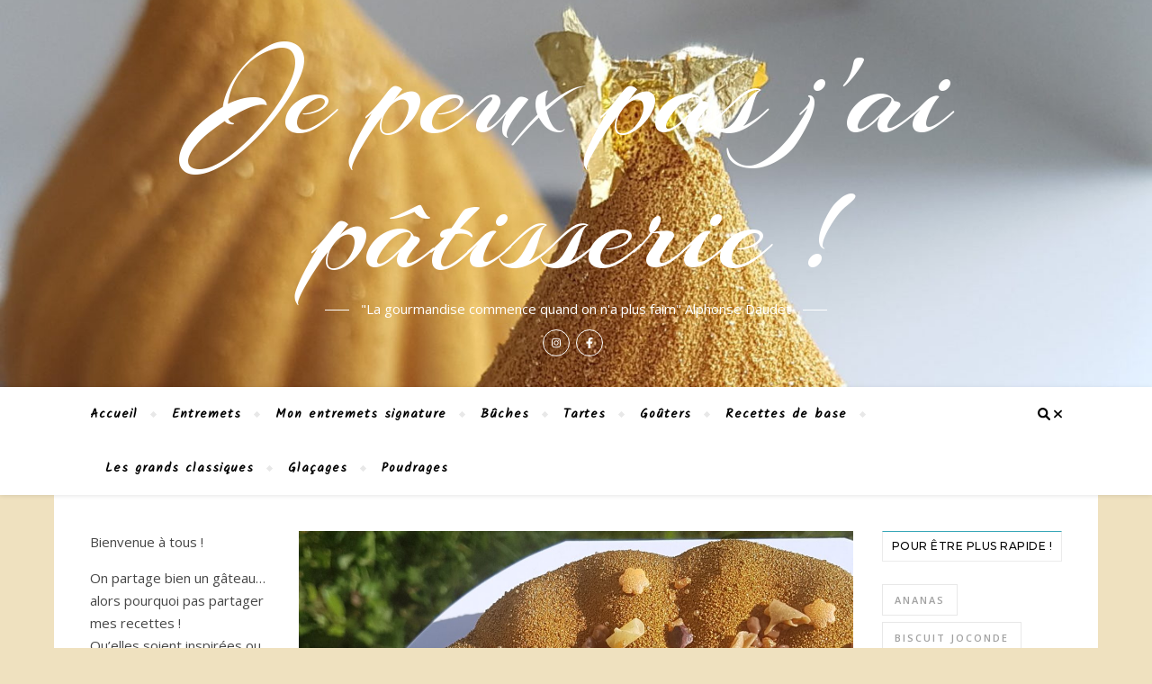

--- FILE ---
content_type: text/html; charset=UTF-8
request_url: https://jepeuxpasjaipatisserie.ch/?p=2147
body_size: 15042
content:
<!DOCTYPE html>
<html lang="fr-FR">
<head>
	<meta charset="UTF-8">
	<meta name="viewport" content="width=device-width, initial-scale=1.0" />
	<link rel="profile" href="http://gmpg.org/xfn/11">

<title>¦ Chocolat ~ Praliné ¦ &#8211; Je peux pas j&#039;ai pâtisserie !</title>
<meta name='robots' content='max-image-preview:large' />
	<style>img:is([sizes="auto" i], [sizes^="auto," i]) { contain-intrinsic-size: 3000px 1500px }</style>
	<link rel='dns-prefetch' href='//fonts.googleapis.com' />
<link rel="alternate" type="application/rss+xml" title="Je peux pas j&#039;ai pâtisserie ! &raquo; Flux" href="https://jepeuxpasjaipatisserie.ch/?feed=rss2" />
<link rel="alternate" type="application/rss+xml" title="Je peux pas j&#039;ai pâtisserie ! &raquo; Flux des commentaires" href="https://jepeuxpasjaipatisserie.ch/?feed=comments-rss2" />
<link rel="alternate" type="application/rss+xml" title="Je peux pas j&#039;ai pâtisserie ! &raquo; ¦ Chocolat ~ Praliné ¦ Flux des commentaires" href="https://jepeuxpasjaipatisserie.ch/?feed=rss2&#038;p=2147" />
<script type="text/javascript">
/* <![CDATA[ */
window._wpemojiSettings = {"baseUrl":"https:\/\/s.w.org\/images\/core\/emoji\/16.0.1\/72x72\/","ext":".png","svgUrl":"https:\/\/s.w.org\/images\/core\/emoji\/16.0.1\/svg\/","svgExt":".svg","source":{"concatemoji":"https:\/\/jepeuxpasjaipatisserie.ch\/wp-includes\/js\/wp-emoji-release.min.js?ver=6.8.3"}};
/*! This file is auto-generated */
!function(s,n){var o,i,e;function c(e){try{var t={supportTests:e,timestamp:(new Date).valueOf()};sessionStorage.setItem(o,JSON.stringify(t))}catch(e){}}function p(e,t,n){e.clearRect(0,0,e.canvas.width,e.canvas.height),e.fillText(t,0,0);var t=new Uint32Array(e.getImageData(0,0,e.canvas.width,e.canvas.height).data),a=(e.clearRect(0,0,e.canvas.width,e.canvas.height),e.fillText(n,0,0),new Uint32Array(e.getImageData(0,0,e.canvas.width,e.canvas.height).data));return t.every(function(e,t){return e===a[t]})}function u(e,t){e.clearRect(0,0,e.canvas.width,e.canvas.height),e.fillText(t,0,0);for(var n=e.getImageData(16,16,1,1),a=0;a<n.data.length;a++)if(0!==n.data[a])return!1;return!0}function f(e,t,n,a){switch(t){case"flag":return n(e,"\ud83c\udff3\ufe0f\u200d\u26a7\ufe0f","\ud83c\udff3\ufe0f\u200b\u26a7\ufe0f")?!1:!n(e,"\ud83c\udde8\ud83c\uddf6","\ud83c\udde8\u200b\ud83c\uddf6")&&!n(e,"\ud83c\udff4\udb40\udc67\udb40\udc62\udb40\udc65\udb40\udc6e\udb40\udc67\udb40\udc7f","\ud83c\udff4\u200b\udb40\udc67\u200b\udb40\udc62\u200b\udb40\udc65\u200b\udb40\udc6e\u200b\udb40\udc67\u200b\udb40\udc7f");case"emoji":return!a(e,"\ud83e\udedf")}return!1}function g(e,t,n,a){var r="undefined"!=typeof WorkerGlobalScope&&self instanceof WorkerGlobalScope?new OffscreenCanvas(300,150):s.createElement("canvas"),o=r.getContext("2d",{willReadFrequently:!0}),i=(o.textBaseline="top",o.font="600 32px Arial",{});return e.forEach(function(e){i[e]=t(o,e,n,a)}),i}function t(e){var t=s.createElement("script");t.src=e,t.defer=!0,s.head.appendChild(t)}"undefined"!=typeof Promise&&(o="wpEmojiSettingsSupports",i=["flag","emoji"],n.supports={everything:!0,everythingExceptFlag:!0},e=new Promise(function(e){s.addEventListener("DOMContentLoaded",e,{once:!0})}),new Promise(function(t){var n=function(){try{var e=JSON.parse(sessionStorage.getItem(o));if("object"==typeof e&&"number"==typeof e.timestamp&&(new Date).valueOf()<e.timestamp+604800&&"object"==typeof e.supportTests)return e.supportTests}catch(e){}return null}();if(!n){if("undefined"!=typeof Worker&&"undefined"!=typeof OffscreenCanvas&&"undefined"!=typeof URL&&URL.createObjectURL&&"undefined"!=typeof Blob)try{var e="postMessage("+g.toString()+"("+[JSON.stringify(i),f.toString(),p.toString(),u.toString()].join(",")+"));",a=new Blob([e],{type:"text/javascript"}),r=new Worker(URL.createObjectURL(a),{name:"wpTestEmojiSupports"});return void(r.onmessage=function(e){c(n=e.data),r.terminate(),t(n)})}catch(e){}c(n=g(i,f,p,u))}t(n)}).then(function(e){for(var t in e)n.supports[t]=e[t],n.supports.everything=n.supports.everything&&n.supports[t],"flag"!==t&&(n.supports.everythingExceptFlag=n.supports.everythingExceptFlag&&n.supports[t]);n.supports.everythingExceptFlag=n.supports.everythingExceptFlag&&!n.supports.flag,n.DOMReady=!1,n.readyCallback=function(){n.DOMReady=!0}}).then(function(){return e}).then(function(){var e;n.supports.everything||(n.readyCallback(),(e=n.source||{}).concatemoji?t(e.concatemoji):e.wpemoji&&e.twemoji&&(t(e.twemoji),t(e.wpemoji)))}))}((window,document),window._wpemojiSettings);
/* ]]> */
</script>
<style id='wp-emoji-styles-inline-css' type='text/css'>

	img.wp-smiley, img.emoji {
		display: inline !important;
		border: none !important;
		box-shadow: none !important;
		height: 1em !important;
		width: 1em !important;
		margin: 0 0.07em !important;
		vertical-align: -0.1em !important;
		background: none !important;
		padding: 0 !important;
	}
</style>
<link rel='stylesheet' id='wp-block-library-css' href='https://jepeuxpasjaipatisserie.ch/wp-includes/css/dist/block-library/style.min.css?ver=6.8.3' type='text/css' media='all' />
<style id='classic-theme-styles-inline-css' type='text/css'>
/*! This file is auto-generated */
.wp-block-button__link{color:#fff;background-color:#32373c;border-radius:9999px;box-shadow:none;text-decoration:none;padding:calc(.667em + 2px) calc(1.333em + 2px);font-size:1.125em}.wp-block-file__button{background:#32373c;color:#fff;text-decoration:none}
</style>
<style id='global-styles-inline-css' type='text/css'>
:root{--wp--preset--aspect-ratio--square: 1;--wp--preset--aspect-ratio--4-3: 4/3;--wp--preset--aspect-ratio--3-4: 3/4;--wp--preset--aspect-ratio--3-2: 3/2;--wp--preset--aspect-ratio--2-3: 2/3;--wp--preset--aspect-ratio--16-9: 16/9;--wp--preset--aspect-ratio--9-16: 9/16;--wp--preset--color--black: #000000;--wp--preset--color--cyan-bluish-gray: #abb8c3;--wp--preset--color--white: #ffffff;--wp--preset--color--pale-pink: #f78da7;--wp--preset--color--vivid-red: #cf2e2e;--wp--preset--color--luminous-vivid-orange: #ff6900;--wp--preset--color--luminous-vivid-amber: #fcb900;--wp--preset--color--light-green-cyan: #7bdcb5;--wp--preset--color--vivid-green-cyan: #00d084;--wp--preset--color--pale-cyan-blue: #8ed1fc;--wp--preset--color--vivid-cyan-blue: #0693e3;--wp--preset--color--vivid-purple: #9b51e0;--wp--preset--gradient--vivid-cyan-blue-to-vivid-purple: linear-gradient(135deg,rgba(6,147,227,1) 0%,rgb(155,81,224) 100%);--wp--preset--gradient--light-green-cyan-to-vivid-green-cyan: linear-gradient(135deg,rgb(122,220,180) 0%,rgb(0,208,130) 100%);--wp--preset--gradient--luminous-vivid-amber-to-luminous-vivid-orange: linear-gradient(135deg,rgba(252,185,0,1) 0%,rgba(255,105,0,1) 100%);--wp--preset--gradient--luminous-vivid-orange-to-vivid-red: linear-gradient(135deg,rgba(255,105,0,1) 0%,rgb(207,46,46) 100%);--wp--preset--gradient--very-light-gray-to-cyan-bluish-gray: linear-gradient(135deg,rgb(238,238,238) 0%,rgb(169,184,195) 100%);--wp--preset--gradient--cool-to-warm-spectrum: linear-gradient(135deg,rgb(74,234,220) 0%,rgb(151,120,209) 20%,rgb(207,42,186) 40%,rgb(238,44,130) 60%,rgb(251,105,98) 80%,rgb(254,248,76) 100%);--wp--preset--gradient--blush-light-purple: linear-gradient(135deg,rgb(255,206,236) 0%,rgb(152,150,240) 100%);--wp--preset--gradient--blush-bordeaux: linear-gradient(135deg,rgb(254,205,165) 0%,rgb(254,45,45) 50%,rgb(107,0,62) 100%);--wp--preset--gradient--luminous-dusk: linear-gradient(135deg,rgb(255,203,112) 0%,rgb(199,81,192) 50%,rgb(65,88,208) 100%);--wp--preset--gradient--pale-ocean: linear-gradient(135deg,rgb(255,245,203) 0%,rgb(182,227,212) 50%,rgb(51,167,181) 100%);--wp--preset--gradient--electric-grass: linear-gradient(135deg,rgb(202,248,128) 0%,rgb(113,206,126) 100%);--wp--preset--gradient--midnight: linear-gradient(135deg,rgb(2,3,129) 0%,rgb(40,116,252) 100%);--wp--preset--font-size--small: 13px;--wp--preset--font-size--medium: 20px;--wp--preset--font-size--large: 36px;--wp--preset--font-size--x-large: 42px;--wp--preset--spacing--20: 0.44rem;--wp--preset--spacing--30: 0.67rem;--wp--preset--spacing--40: 1rem;--wp--preset--spacing--50: 1.5rem;--wp--preset--spacing--60: 2.25rem;--wp--preset--spacing--70: 3.38rem;--wp--preset--spacing--80: 5.06rem;--wp--preset--shadow--natural: 6px 6px 9px rgba(0, 0, 0, 0.2);--wp--preset--shadow--deep: 12px 12px 50px rgba(0, 0, 0, 0.4);--wp--preset--shadow--sharp: 6px 6px 0px rgba(0, 0, 0, 0.2);--wp--preset--shadow--outlined: 6px 6px 0px -3px rgba(255, 255, 255, 1), 6px 6px rgba(0, 0, 0, 1);--wp--preset--shadow--crisp: 6px 6px 0px rgba(0, 0, 0, 1);}:where(.is-layout-flex){gap: 0.5em;}:where(.is-layout-grid){gap: 0.5em;}body .is-layout-flex{display: flex;}.is-layout-flex{flex-wrap: wrap;align-items: center;}.is-layout-flex > :is(*, div){margin: 0;}body .is-layout-grid{display: grid;}.is-layout-grid > :is(*, div){margin: 0;}:where(.wp-block-columns.is-layout-flex){gap: 2em;}:where(.wp-block-columns.is-layout-grid){gap: 2em;}:where(.wp-block-post-template.is-layout-flex){gap: 1.25em;}:where(.wp-block-post-template.is-layout-grid){gap: 1.25em;}.has-black-color{color: var(--wp--preset--color--black) !important;}.has-cyan-bluish-gray-color{color: var(--wp--preset--color--cyan-bluish-gray) !important;}.has-white-color{color: var(--wp--preset--color--white) !important;}.has-pale-pink-color{color: var(--wp--preset--color--pale-pink) !important;}.has-vivid-red-color{color: var(--wp--preset--color--vivid-red) !important;}.has-luminous-vivid-orange-color{color: var(--wp--preset--color--luminous-vivid-orange) !important;}.has-luminous-vivid-amber-color{color: var(--wp--preset--color--luminous-vivid-amber) !important;}.has-light-green-cyan-color{color: var(--wp--preset--color--light-green-cyan) !important;}.has-vivid-green-cyan-color{color: var(--wp--preset--color--vivid-green-cyan) !important;}.has-pale-cyan-blue-color{color: var(--wp--preset--color--pale-cyan-blue) !important;}.has-vivid-cyan-blue-color{color: var(--wp--preset--color--vivid-cyan-blue) !important;}.has-vivid-purple-color{color: var(--wp--preset--color--vivid-purple) !important;}.has-black-background-color{background-color: var(--wp--preset--color--black) !important;}.has-cyan-bluish-gray-background-color{background-color: var(--wp--preset--color--cyan-bluish-gray) !important;}.has-white-background-color{background-color: var(--wp--preset--color--white) !important;}.has-pale-pink-background-color{background-color: var(--wp--preset--color--pale-pink) !important;}.has-vivid-red-background-color{background-color: var(--wp--preset--color--vivid-red) !important;}.has-luminous-vivid-orange-background-color{background-color: var(--wp--preset--color--luminous-vivid-orange) !important;}.has-luminous-vivid-amber-background-color{background-color: var(--wp--preset--color--luminous-vivid-amber) !important;}.has-light-green-cyan-background-color{background-color: var(--wp--preset--color--light-green-cyan) !important;}.has-vivid-green-cyan-background-color{background-color: var(--wp--preset--color--vivid-green-cyan) !important;}.has-pale-cyan-blue-background-color{background-color: var(--wp--preset--color--pale-cyan-blue) !important;}.has-vivid-cyan-blue-background-color{background-color: var(--wp--preset--color--vivid-cyan-blue) !important;}.has-vivid-purple-background-color{background-color: var(--wp--preset--color--vivid-purple) !important;}.has-black-border-color{border-color: var(--wp--preset--color--black) !important;}.has-cyan-bluish-gray-border-color{border-color: var(--wp--preset--color--cyan-bluish-gray) !important;}.has-white-border-color{border-color: var(--wp--preset--color--white) !important;}.has-pale-pink-border-color{border-color: var(--wp--preset--color--pale-pink) !important;}.has-vivid-red-border-color{border-color: var(--wp--preset--color--vivid-red) !important;}.has-luminous-vivid-orange-border-color{border-color: var(--wp--preset--color--luminous-vivid-orange) !important;}.has-luminous-vivid-amber-border-color{border-color: var(--wp--preset--color--luminous-vivid-amber) !important;}.has-light-green-cyan-border-color{border-color: var(--wp--preset--color--light-green-cyan) !important;}.has-vivid-green-cyan-border-color{border-color: var(--wp--preset--color--vivid-green-cyan) !important;}.has-pale-cyan-blue-border-color{border-color: var(--wp--preset--color--pale-cyan-blue) !important;}.has-vivid-cyan-blue-border-color{border-color: var(--wp--preset--color--vivid-cyan-blue) !important;}.has-vivid-purple-border-color{border-color: var(--wp--preset--color--vivid-purple) !important;}.has-vivid-cyan-blue-to-vivid-purple-gradient-background{background: var(--wp--preset--gradient--vivid-cyan-blue-to-vivid-purple) !important;}.has-light-green-cyan-to-vivid-green-cyan-gradient-background{background: var(--wp--preset--gradient--light-green-cyan-to-vivid-green-cyan) !important;}.has-luminous-vivid-amber-to-luminous-vivid-orange-gradient-background{background: var(--wp--preset--gradient--luminous-vivid-amber-to-luminous-vivid-orange) !important;}.has-luminous-vivid-orange-to-vivid-red-gradient-background{background: var(--wp--preset--gradient--luminous-vivid-orange-to-vivid-red) !important;}.has-very-light-gray-to-cyan-bluish-gray-gradient-background{background: var(--wp--preset--gradient--very-light-gray-to-cyan-bluish-gray) !important;}.has-cool-to-warm-spectrum-gradient-background{background: var(--wp--preset--gradient--cool-to-warm-spectrum) !important;}.has-blush-light-purple-gradient-background{background: var(--wp--preset--gradient--blush-light-purple) !important;}.has-blush-bordeaux-gradient-background{background: var(--wp--preset--gradient--blush-bordeaux) !important;}.has-luminous-dusk-gradient-background{background: var(--wp--preset--gradient--luminous-dusk) !important;}.has-pale-ocean-gradient-background{background: var(--wp--preset--gradient--pale-ocean) !important;}.has-electric-grass-gradient-background{background: var(--wp--preset--gradient--electric-grass) !important;}.has-midnight-gradient-background{background: var(--wp--preset--gradient--midnight) !important;}.has-small-font-size{font-size: var(--wp--preset--font-size--small) !important;}.has-medium-font-size{font-size: var(--wp--preset--font-size--medium) !important;}.has-large-font-size{font-size: var(--wp--preset--font-size--large) !important;}.has-x-large-font-size{font-size: var(--wp--preset--font-size--x-large) !important;}
:where(.wp-block-post-template.is-layout-flex){gap: 1.25em;}:where(.wp-block-post-template.is-layout-grid){gap: 1.25em;}
:where(.wp-block-columns.is-layout-flex){gap: 2em;}:where(.wp-block-columns.is-layout-grid){gap: 2em;}
:root :where(.wp-block-pullquote){font-size: 1.5em;line-height: 1.6;}
</style>
<link rel='stylesheet' id='raratheme-companion-css' href='https://jepeuxpasjaipatisserie.ch/wp-content/plugins/raratheme-companion/public/css/raratheme-companion-public.min.css?ver=1.4.3' type='text/css' media='all' />
<link rel='stylesheet' id='bard-style-css' href='https://jepeuxpasjaipatisserie.ch/wp-content/themes/bard/style.css?ver=1.4.9.8' type='text/css' media='all' />
<link rel='stylesheet' id='fontawesome-css' href='https://jepeuxpasjaipatisserie.ch/wp-content/themes/bard/assets/css/fontawesome/all.min.css?ver=6.8.3' type='text/css' media='all' />
<link rel='stylesheet' id='fontello-css' href='https://jepeuxpasjaipatisserie.ch/wp-content/themes/bard/assets/css/fontello.css?ver=6.8.3' type='text/css' media='all' />
<link rel='stylesheet' id='slick-css' href='https://jepeuxpasjaipatisserie.ch/wp-content/themes/bard/assets/css/slick.css?ver=6.8.3' type='text/css' media='all' />
<link rel='stylesheet' id='scrollbar-css' href='https://jepeuxpasjaipatisserie.ch/wp-content/themes/bard/assets/css/perfect-scrollbar.css?ver=6.8.3' type='text/css' media='all' />
<link rel='stylesheet' id='bard-woocommerce-css' href='https://jepeuxpasjaipatisserie.ch/wp-content/themes/bard/assets/css/woocommerce.css?ver=6.8.3' type='text/css' media='all' />
<link rel='stylesheet' id='bard-responsive-css' href='https://jepeuxpasjaipatisserie.ch/wp-content/themes/bard/assets/css/responsive.css?ver=6.8.3' type='text/css' media='all' />
<link rel='stylesheet' id='bard-montserratr-font-css' href='//fonts.googleapis.com/css?family=Montserrat%3A300%2C300i%2C400%2C400i%2C500%2C500i%2C600%2C600i%2C700%2C700i&#038;ver=1.0.0' type='text/css' media='all' />
<link rel='stylesheet' id='bard-opensans-font-css' href='//fonts.googleapis.com/css?family=Open+Sans%3A400%2C400i%2C600%2C600i%2C700%2C700i&#038;ver=1.0.0' type='text/css' media='all' />
<link rel='stylesheet' id='bard-arizonia-font-css' href='//fonts.googleapis.com/css?family=Arizonia%3A300%2C300i%2C400%2C400i%2C500%2C500i%2C600%2C600i%2C700%2C700i&#038;ver=1.0.0' type='text/css' media='all' />
<link rel='stylesheet' id='bard-kalam-font-css' href='//fonts.googleapis.com/css?family=Kalam&#038;ver=1.0.0' type='text/css' media='all' />
<link rel='stylesheet' id='wpr-text-animations-css-css' href='https://jepeuxpasjaipatisserie.ch/wp-content/plugins/royal-elementor-addons/assets/css/lib/animations/text-animations.min.css?ver=1.7.1035' type='text/css' media='all' />
<link rel='stylesheet' id='wpr-addons-css-css' href='https://jepeuxpasjaipatisserie.ch/wp-content/plugins/royal-elementor-addons/assets/css/frontend.min.css?ver=1.7.1035' type='text/css' media='all' />
<link rel='stylesheet' id='font-awesome-5-all-css' href='https://jepeuxpasjaipatisserie.ch/wp-content/plugins/elementor/assets/lib/font-awesome/css/all.min.css?ver=1.7.1035' type='text/css' media='all' />
<script type="text/javascript" data-cfasync="false" src="https://jepeuxpasjaipatisserie.ch/wp-includes/js/jquery/jquery.min.js?ver=3.7.1" id="jquery-core-js"></script>
<script type="text/javascript" data-cfasync="false" src="https://jepeuxpasjaipatisserie.ch/wp-includes/js/jquery/jquery-migrate.min.js?ver=3.4.1" id="jquery-migrate-js"></script>
<link rel="https://api.w.org/" href="https://jepeuxpasjaipatisserie.ch/index.php?rest_route=/" /><link rel="alternate" title="JSON" type="application/json" href="https://jepeuxpasjaipatisserie.ch/index.php?rest_route=/wp/v2/posts/2147" /><link rel="EditURI" type="application/rsd+xml" title="RSD" href="https://jepeuxpasjaipatisserie.ch/xmlrpc.php?rsd" />
<meta name="generator" content="WordPress 6.8.3" />
<link rel="canonical" href="https://jepeuxpasjaipatisserie.ch/?p=2147" />
<link rel='shortlink' href='https://jepeuxpasjaipatisserie.ch/?p=2147' />
<link rel="alternate" title="oEmbed (JSON)" type="application/json+oembed" href="https://jepeuxpasjaipatisserie.ch/index.php?rest_route=%2Foembed%2F1.0%2Fembed&#038;url=https%3A%2F%2Fjepeuxpasjaipatisserie.ch%2F%3Fp%3D2147" />
<link rel="alternate" title="oEmbed (XML)" type="text/xml+oembed" href="https://jepeuxpasjaipatisserie.ch/index.php?rest_route=%2Foembed%2F1.0%2Fembed&#038;url=https%3A%2F%2Fjepeuxpasjaipatisserie.ch%2F%3Fp%3D2147&#038;format=xml" />
<link rel="pingback" href="https://jepeuxpasjaipatisserie.ch/xmlrpc.php">
<style id="bard_dynamic_css">#top-bar {background-color: #ffffff;}#top-bar a {color: #000000;}#top-bar a:hover,#top-bar li.current-menu-item > a,#top-bar li.current-menu-ancestor > a,#top-bar .sub-menu li.current-menu-item > a,#top-bar .sub-menu li.current-menu-ancestor> a {color: #37a6b7;}#top-menu .sub-menu,#top-menu .sub-menu a {background-color: #ffffff;border-color: rgba(0,0,0, 0.05);}.header-logo a,.site-description,.header-socials-icon {color: #ffffff;}.site-description:before,.site-description:after {background: #ffffff;}.header-logo a:hover,.header-socials-icon:hover {color: #ffffff;}.entry-header {background-color: #ffffff;}#main-nav {background-color: #ffffff;box-shadow: 0px 1px 5px rgba(0,0,0, 0.1);}#main-nav a,#main-nav i,#main-nav #s {color: #000000;}.main-nav-sidebar div span,.sidebar-alt-close-btn span,.btn-tooltip {background-color: #000000;}.btn-tooltip:before {border-top-color: #000000;}#main-nav a:hover,#main-nav i:hover,#main-nav li.current-menu-item > a,#main-nav li.current-menu-ancestor > a,#main-nav .sub-menu li.current-menu-item > a,#main-nav .sub-menu li.current-menu-ancestor > a {color: #37a6b7;}.main-nav-sidebar:hover div span {background-color: #37a6b7;}#main-menu .sub-menu,#main-menu .sub-menu a {background-color: #ffffff;border-color: rgba(0,0,0, 0.05);}#main-nav #s {background-color: #ffffff;}#main-nav #s::-webkit-input-placeholder { /* Chrome/Opera/Safari */color: rgba(0,0,0, 0.7);}#main-nav #s::-moz-placeholder { /* Firefox 19+ */color: rgba(0,0,0, 0.7);}#main-nav #s:-ms-input-placeholder { /* IE 10+ */color: rgba(0,0,0, 0.7);}#main-nav #s:-moz-placeholder { /* Firefox 18- */color: rgba(0,0,0, 0.7);}/* Background */.sidebar-alt,.main-content,.featured-slider-area,#featured-links,.page-content select,.page-content input,.page-content textarea {background-color: #ffffff;}.featured-link .cv-inner {border-color: rgba(255,255,255, 0.4);}.featured-link:hover .cv-inner {border-color: rgba(255,255,255, 0.8);}#featured-links h6 {background-color: #ffffff;color: #000000;}/* Text */.page-content,.page-content select,.page-content input,.page-content textarea,.page-content .post-author a,.page-content .bard-widget a,.page-content .comment-author {color: #464646;}/* Title */.page-content h1,.page-content h2,.page-content h3,.page-content h4,.page-content h5,.page-content h6,.page-content .post-title a,.page-content .post-author a,.page-content .author-description h3 a,.page-content .related-posts h5 a,.page-content .blog-pagination .previous-page a,.page-content .blog-pagination .next-page a,blockquote,.page-content .post-share a,.page-content .read-more a {color: #030303;}.widget_wysija .widget-title h4:after {background-color: #030303;}.page-content .read-more a:hover,.page-content .post-title a:hover {color: rgba(3,3,3, 0.75);}/* Meta */.page-content .post-author,.page-content .post-comments,.page-content .post-date,.page-content .post-meta,.page-content .post-meta a,.page-content .related-post-date,.page-content .comment-meta a,.page-content .author-share a,.page-content .post-tags a,.page-content .tagcloud a,.widget_categories li,.widget_archive li,.ahse-subscribe-box p,.rpwwt-post-author,.rpwwt-post-categories,.rpwwt-post-date,.rpwwt-post-comments-number,.copyright-info,#page-footer .copyright-info a,.footer-menu-container,#page-footer .footer-menu-container a,.single-navigation span,.comment-notes {color: #a1a1a1;}.page-content input::-webkit-input-placeholder { /* Chrome/Opera/Safari */color: #a1a1a1;}.page-content input::-moz-placeholder { /* Firefox 19+ */color: #a1a1a1;}.page-content input:-ms-input-placeholder { /* IE 10+ */color: #a1a1a1;}.page-content input:-moz-placeholder { /* Firefox 18- */color: #a1a1a1;}/* Accent */a,.post-categories,#page-wrap .bard-widget.widget_text a,.scrolltop,.required {color: #37a6b7;}/* Disable TMP.page-content .elementor a,.page-content .elementor a:hover {color: inherit;}*/.ps-container > .ps-scrollbar-y-rail > .ps-scrollbar-y,.read-more a:after {background: #37a6b7;}a:hover,.scrolltop:hover {color: rgba(55,166,183, 0.8);}blockquote {border-color: #37a6b7;}.widget-title h4 {border-top-color: #37a6b7;}/* Selection */::-moz-selection {color: #ffffff;background: #37a6b7;}::selection {color: #ffffff;background: #37a6b7;}/* Border */.page-content .post-footer,.blog-list-style,.page-content .author-description,.page-content .related-posts,.page-content .entry-comments,.page-content .bard-widget li,.page-content #wp-calendar,.page-content #wp-calendar caption,.page-content #wp-calendar tbody td,.page-content .widget_nav_menu li a,.page-content .tagcloud a,.page-content select,.page-content input,.page-content textarea,.post-tags a,.gallery-caption,.wp-caption-text,table tr,table th,table td,pre,.single-navigation {border-color: #e8e8e8;}#main-menu > li:after,.border-divider,hr {background-color: #e8e8e8;}/* Buttons */.widget_search .svg-fa-wrap,.widget_search #searchsubmit,.wp-block-search button,.page-content .submit,.page-content .blog-pagination.numeric a,.page-content .post-password-form input[type="submit"],.page-content .wpcf7 [type="submit"] {color: #ffffff;background-color: #333333;}.page-content .submit:hover,.page-content .blog-pagination.numeric a:hover,.page-content .blog-pagination.numeric span,.page-content .bard-subscribe-box input[type="submit"],.page-content .widget_wysija input[type="submit"],.page-content .post-password-form input[type="submit"]:hover,.page-content .wpcf7 [type="submit"]:hover {color: #ffffff;background-color: #37a6b7;}/* Image Overlay */.image-overlay,#infscr-loading,.page-content h4.image-overlay {color: #ffffff;background-color: rgba(73,73,73, 0.2);}.image-overlay a,.post-slider .prev-arrow,.post-slider .next-arrow,.page-content .image-overlay a,#featured-slider .slider-dots {color: #ffffff;}.slide-caption {background: rgba(255,255,255, 0.95);}#featured-slider .prev-arrow,#featured-slider .next-arrow,#featured-slider .slick-active,.slider-title:after {background: #ffffff;}.footer-socials,.footer-widgets {background: #ffffff;}.instagram-title {background: rgba(255,255,255, 0.85);}#page-footer,#page-footer a,#page-footer select,#page-footer input,#page-footer textarea {color: #222222;}#page-footer #s::-webkit-input-placeholder { /* Chrome/Opera/Safari */color: #222222;}#page-footer #s::-moz-placeholder { /* Firefox 19+ */color: #222222;}#page-footer #s:-ms-input-placeholder { /* IE 10+ */color: #222222;}#page-footer #s:-moz-placeholder { /* Firefox 18- */color: #222222;}/* Title */#page-footer h1,#page-footer h2,#page-footer h3,#page-footer h4,#page-footer h5,#page-footer h6,#page-footer .footer-socials a{color: #111111;}#page-footer a:hover {color: #37a6b7;}/* Border */#page-footer a,#page-footer .bard-widget li,#page-footer #wp-calendar,#page-footer #wp-calendar caption,#page-footer #wp-calendar tbody td,#page-footer .widget_nav_menu li a,#page-footer select,#page-footer input,#page-footer textarea,#page-footer .widget-title h4:before,#page-footer .widget-title h4:after,.alt-widget-title,.footer-widgets {border-color: #e8e8e8;}.sticky,.footer-copyright,.bard-widget.widget_wysija {background-color: #f6f6f6;}.bard-preloader-wrap {background-color: #ffffff;}.boxed-wrapper {max-width: 1160px;}.sidebar-alt {max-width: 270px;left: -270px; padding: 85px 35px 0px;}.sidebar-left,.sidebar-right {width: 232px;}.main-container {width: calc(100% - 464px);width: -webkit-calc(100% - 464px);}#top-bar > div,#main-nav > div,#featured-links,.main-content,.page-footer-inner,.featured-slider-area.boxed-wrapper {padding-left: 40px;padding-right: 40px;}.bard-instagram-widget #sb_instagram {max-width: none !important;}.bard-instagram-widget #sbi_images {display: -webkit-box;display: -ms-flexbox;display: flex;}.bard-instagram-widget #sbi_images .sbi_photo {height: auto !important;}.bard-instagram-widget #sbi_images .sbi_photo img {display: block !important;}.bard-widget #sbi_images .sbi_photo {height: auto !important;}.bard-widget #sbi_images .sbi_photo img {display: block !important;}@media screen and ( max-width: 979px ) {.top-bar-socials {float: none !important;}.top-bar-socials a {line-height: 40px !important;}}.entry-header {height: 450px;background-image: url(https://jepeuxpasjaipatisserie.ch/wp-content/uploads/2020/12/cropped-20201225_121401-scaled-3.jpg);background-size: initial;}.logo-img {max-width: 400px;}.entry-header {background-color: transparent !important;background-image: none;}#main-nav {text-align: left;}.main-nav-buttons { float: left; margin-right: 20px;}.main-nav-icons { float: right; margin-left: 20px;}#main-menu {padding-left: 0 !important;}#featured-links .featured-link {margin-right: 25px;}#featured-links .featured-link:last-of-type {margin-right: 0;}#featured-links .featured-link {width: calc( (100% - -25px) / 0 - 1px);width: -webkit-calc( (100% - -25px) / 0- 1px);}.featured-link:nth-child(1) .cv-inner {display: none;}.featured-link:nth-child(2) .cv-inner {display: none;}.featured-link:nth-child(3) .cv-inner {display: none;}.blog-grid > li {display: inline-block;vertical-align: top;margin-right: 32px;margin-bottom: 35px;}.blog-grid > li.blog-grid-style {width: calc((100% - 32px ) /2 - 1px);width: -webkit-calc((100% - 32px ) /2 - 1px);}@media screen and ( min-width: 979px ) {.blog-grid > .blog-list-style:nth-last-of-type(-n+1) {margin-bottom: 0;}.blog-grid > .blog-grid-style:nth-last-of-type(-n+2) { margin-bottom: 0;}}@media screen and ( max-width: 640px ) {.blog-grid > li:nth-last-of-type(-n+1) {margin-bottom: 0;}}.blog-grid > li:nth-of-type(2n+2) {margin-right: 0;}.sidebar-right {padding-left: 32px;}.sidebar-left {padding-right: 32px;}.blog-classic-style .post-content > p:first-of-type:first-letter,.single .post-content > p:not(.wp-block-tag-cloud):first-of-type:first-letter,article.page .post-content > p:first-child:first-letter {float: left;margin: 6px 9px 0 -1px;font-family: 'Montserrat';font-weight: normal;font-style: normal;font-size: 81px;line-height: 65px;text-align: center;text-transform: uppercase;}@-moz-document url-prefix() {.blog-classic-style .post-content > p:first-of-type:first-letter,.single .post-content > p:not(.wp-block-tag-cloud):first-of-type:first-letter,article.page .post-content > p:first-child:first-letter {margin-top: 10px !important;}}@media screen and ( max-width: 768px ) {#featured-links {display: none;}}@media screen and ( max-width: 640px ) {.related-posts {display: none;}}.header-logo a {font-family: 'Arizonia';}#top-menu li a {font-family: 'Kalam';}#main-menu li a {font-family: 'Kalam';}#mobile-menu li {font-family: 'Kalam';}.footer-widgets .page-footer-inner > .bard-widget {width: 30%;margin-right: 5%;}.footer-widgets .page-footer-inner > .bard-widget:nth-child(3n+3) {margin-right: 0;}.footer-widgets .page-footer-inner > .bard-widget:nth-child(3n+4) {clear: both;}.woocommerce div.product .stock,.woocommerce div.product p.price,.woocommerce div.product span.price,.woocommerce ul.products li.product .price,.woocommerce-Reviews .woocommerce-review__author,.woocommerce form .form-row .required,.woocommerce form .form-row.woocommerce-invalid label,.woocommerce .page-content div.product .woocommerce-tabs ul.tabs li a {color: #464646;}.woocommerce a.remove:hover {color: #464646 !important;}.woocommerce a.remove,.woocommerce .product_meta,.page-content .woocommerce-breadcrumb,.page-content .woocommerce-review-link,.page-content .woocommerce-breadcrumb a,.page-content .woocommerce-MyAccount-navigation-link a,.woocommerce .woocommerce-info:before,.woocommerce .page-content .woocommerce-result-count,.woocommerce-page .page-content .woocommerce-result-count,.woocommerce-Reviews .woocommerce-review__published-date,.woocommerce .product_list_widget .quantity,.woocommerce .widget_products .amount,.woocommerce .widget_price_filter .price_slider_amount,.woocommerce .widget_recently_viewed_products .amount,.woocommerce .widget_top_rated_products .amount,.woocommerce .widget_recent_reviews .reviewer {color: #a1a1a1;}.woocommerce a.remove {color: #a1a1a1 !important;}p.demo_store,.woocommerce-store-notice,.woocommerce span.onsale { background-color: #37a6b7;}.woocommerce .star-rating::before,.woocommerce .star-rating span::before,.woocommerce .page-content ul.products li.product .button,.page-content .woocommerce ul.products li.product .button,.page-content .woocommerce-MyAccount-navigation-link.is-active a,.page-content .woocommerce-MyAccount-navigation-link a:hover,.woocommerce-message::before { color: #37a6b7;}.woocommerce form.login,.woocommerce form.register,.woocommerce-account fieldset,.woocommerce form.checkout_coupon,.woocommerce .woocommerce-info,.woocommerce .woocommerce-error,.woocommerce .woocommerce-message,.woocommerce .widget_shopping_cart .total,.woocommerce.widget_shopping_cart .total,.woocommerce-Reviews .comment_container,.woocommerce-cart #payment ul.payment_methods,#add_payment_method #payment ul.payment_methods,.woocommerce-checkout #payment ul.payment_methods,.woocommerce div.product .woocommerce-tabs ul.tabs::before,.woocommerce div.product .woocommerce-tabs ul.tabs::after,.woocommerce div.product .woocommerce-tabs ul.tabs li,.woocommerce .woocommerce-MyAccount-navigation-link,.select2-container--default .select2-selection--single {border-color: #e8e8e8;}.woocommerce-cart #payment,#add_payment_method #payment,.woocommerce-checkout #payment,.woocommerce .woocommerce-info,.woocommerce .woocommerce-error,.woocommerce .woocommerce-message,.woocommerce div.product .woocommerce-tabs ul.tabs li {background-color: rgba(232,232,232, 0.3);}.woocommerce-cart #payment div.payment_box::before,#add_payment_method #payment div.payment_box::before,.woocommerce-checkout #payment div.payment_box::before {border-color: rgba(232,232,232, 0.5);}.woocommerce-cart #payment div.payment_box,#add_payment_method #payment div.payment_box,.woocommerce-checkout #payment div.payment_box {background-color: rgba(232,232,232, 0.5);}.page-content .woocommerce input.button,.page-content .woocommerce a.button,.page-content .woocommerce a.button.alt,.page-content .woocommerce button.button.alt,.page-content .woocommerce input.button.alt,.page-content .woocommerce #respond input#submit.alt,.woocommerce .page-content .widget_product_search input[type="submit"],.woocommerce .page-content .woocommerce-message .button,.woocommerce .page-content a.button.alt,.woocommerce .page-content button.button.alt,.woocommerce .page-content #respond input#submit,.woocommerce .page-content .widget_price_filter .button,.woocommerce .page-content .woocommerce-message .button,.woocommerce-page .page-content .woocommerce-message .button {color: #ffffff;background-color: #333333;}.page-content .woocommerce input.button:hover,.page-content .woocommerce a.button:hover,.page-content .woocommerce a.button.alt:hover,.page-content .woocommerce button.button.alt:hover,.page-content .woocommerce input.button.alt:hover,.page-content .woocommerce #respond input#submit.alt:hover,.woocommerce .page-content .woocommerce-message .button:hover,.woocommerce .page-content a.button.alt:hover,.woocommerce .page-content button.button.alt:hover,.woocommerce .page-content #respond input#submit:hover,.woocommerce .page-content .widget_price_filter .button:hover,.woocommerce .page-content .woocommerce-message .button:hover,.woocommerce-page .page-content .woocommerce-message .button:hover {color: #ffffff;background-color: #37a6b7;}#loadFacebookG{width:35px;height:35px;display:block;position:relative;margin:auto}.facebook_blockG{background-color:#00a9ff;border:1px solid #00a9ff;float:left;height:25px;margin-left:2px;width:7px;opacity:.1;animation-name:bounceG;-o-animation-name:bounceG;-ms-animation-name:bounceG;-webkit-animation-name:bounceG;-moz-animation-name:bounceG;animation-duration:1.235s;-o-animation-duration:1.235s;-ms-animation-duration:1.235s;-webkit-animation-duration:1.235s;-moz-animation-duration:1.235s;animation-iteration-count:infinite;-o-animation-iteration-count:infinite;-ms-animation-iteration-count:infinite;-webkit-animation-iteration-count:infinite;-moz-animation-iteration-count:infinite;animation-direction:normal;-o-animation-direction:normal;-ms-animation-direction:normal;-webkit-animation-direction:normal;-moz-animation-direction:normal;transform:scale(0.7);-o-transform:scale(0.7);-ms-transform:scale(0.7);-webkit-transform:scale(0.7);-moz-transform:scale(0.7)}#blockG_1{animation-delay:.3695s;-o-animation-delay:.3695s;-ms-animation-delay:.3695s;-webkit-animation-delay:.3695s;-moz-animation-delay:.3695s}#blockG_2{animation-delay:.496s;-o-animation-delay:.496s;-ms-animation-delay:.496s;-webkit-animation-delay:.496s;-moz-animation-delay:.496s}#blockG_3{animation-delay:.6125s;-o-animation-delay:.6125s;-ms-animation-delay:.6125s;-webkit-animation-delay:.6125s;-moz-animation-delay:.6125s}@keyframes bounceG{0%{transform:scale(1.2);opacity:1}100%{transform:scale(0.7);opacity:.1}}@-o-keyframes bounceG{0%{-o-transform:scale(1.2);opacity:1}100%{-o-transform:scale(0.7);opacity:.1}}@-ms-keyframes bounceG{0%{-ms-transform:scale(1.2);opacity:1}100%{-ms-transform:scale(0.7);opacity:.1}}@-webkit-keyframes bounceG{0%{-webkit-transform:scale(1.2);opacity:1}100%{-webkit-transform:scale(0.7);opacity:.1}}@-moz-keyframes bounceG{0%{-moz-transform:scale(1.2);opacity:1}100%{-moz-transform:scale(0.7);opacity:.1}}</style><meta name="generator" content="Elementor 3.32.4; features: additional_custom_breakpoints; settings: css_print_method-external, google_font-enabled, font_display-auto">
<style type="text/css">.recentcomments a{display:inline !important;padding:0 !important;margin:0 !important;}</style>			<style>
				.e-con.e-parent:nth-of-type(n+4):not(.e-lazyloaded):not(.e-no-lazyload),
				.e-con.e-parent:nth-of-type(n+4):not(.e-lazyloaded):not(.e-no-lazyload) * {
					background-image: none !important;
				}
				@media screen and (max-height: 1024px) {
					.e-con.e-parent:nth-of-type(n+3):not(.e-lazyloaded):not(.e-no-lazyload),
					.e-con.e-parent:nth-of-type(n+3):not(.e-lazyloaded):not(.e-no-lazyload) * {
						background-image: none !important;
					}
				}
				@media screen and (max-height: 640px) {
					.e-con.e-parent:nth-of-type(n+2):not(.e-lazyloaded):not(.e-no-lazyload),
					.e-con.e-parent:nth-of-type(n+2):not(.e-lazyloaded):not(.e-no-lazyload) * {
						background-image: none !important;
					}
				}
			</style>
			<style type="text/css" id="custom-background-css">
body.custom-background { background-color: #efe1bf; }
</style>
	<link rel="icon" href="https://jepeuxpasjaipatisserie.ch/wp-content/uploads/2021/03/cropped-20210310_121754-1-32x32.jpg" sizes="32x32" />
<link rel="icon" href="https://jepeuxpasjaipatisserie.ch/wp-content/uploads/2021/03/cropped-20210310_121754-1-192x192.jpg" sizes="192x192" />
<link rel="apple-touch-icon" href="https://jepeuxpasjaipatisserie.ch/wp-content/uploads/2021/03/cropped-20210310_121754-1-180x180.jpg" />
<meta name="msapplication-TileImage" content="https://jepeuxpasjaipatisserie.ch/wp-content/uploads/2021/03/cropped-20210310_121754-1-270x270.jpg" />
<style id="wpr_lightbox_styles">
				.lg-backdrop {
					background-color: rgba(0,0,0,0.6) !important;
				}
				.lg-toolbar,
				.lg-dropdown {
					background-color: rgba(0,0,0,0.8) !important;
				}
				.lg-dropdown:after {
					border-bottom-color: rgba(0,0,0,0.8) !important;
				}
				.lg-sub-html {
					background-color: rgba(0,0,0,0.8) !important;
				}
				.lg-thumb-outer,
				.lg-progress-bar {
					background-color: #444444 !important;
				}
				.lg-progress {
					background-color: #a90707 !important;
				}
				.lg-icon {
					color: #efefef !important;
					font-size: 20px !important;
				}
				.lg-icon.lg-toogle-thumb {
					font-size: 24px !important;
				}
				.lg-icon:hover,
				.lg-dropdown-text:hover {
					color: #ffffff !important;
				}
				.lg-sub-html,
				.lg-dropdown-text {
					color: #efefef !important;
					font-size: 14px !important;
				}
				#lg-counter {
					color: #efefef !important;
					font-size: 14px !important;
				}
				.lg-prev,
				.lg-next {
					font-size: 35px !important;
				}

				/* Defaults */
				.lg-icon {
				background-color: transparent !important;
				}

				#lg-counter {
				opacity: 0.9;
				}

				.lg-thumb-outer {
				padding: 0 10px;
				}

				.lg-thumb-item {
				border-radius: 0 !important;
				border: none !important;
				opacity: 0.5;
				}

				.lg-thumb-item.active {
					opacity: 1;
				}
	         </style></head>

<body class="wp-singular post-template-default single single-post postid-2147 single-format-standard custom-background wp-embed-responsive wp-theme-bard elementor-default elementor-kit-3708">
	
	<!-- Preloader -->
	
	<!-- Page Wrapper -->
	<div id="page-wrap">

		<!-- Boxed Wrapper -->
		<div id="page-header" >

		
	<div class="entry-header" data-parallax="1" data-image="https://jepeuxpasjaipatisserie.ch/wp-content/uploads/2020/12/cropped-20201225_121401-scaled-3.jpg">
		<div class="cv-outer">
		<div class="cv-inner">

			<div class="header-logo">
				
									
										<a href="https://jepeuxpasjaipatisserie.ch/">Je peux pas j&#039;ai pâtisserie !</a>
					
								
								<p class="site-description">&quot;La gourmandise commence quand on n&#039;a plus faim&quot; Alphonse Daudet</p>
								
			</div>

			
	<div class="header-socials">

					<a href="https://www.instagram.com/jepeuxpasjaipatisserie/" target="_blank">
				<span class="header-socials-icon"><i class="fab fa-instagram"></i></span>
							</a>
		
					<a href="https://www.facebook.com/pg/Jepeuxpasjaipatisserie-106821894271919/posts/?ref=page_internal" target="_blank">
				<span class="header-socials-icon"><i class="fab fa-facebook-f"></i></span>
							</a>
		
		
		
	</div>

	
		</div>
		</div>
	</div>

	
<div id="main-nav" class="clear-fix">

	<div class="boxed-wrapper">	
		
		<div class="main-nav-buttons">

			<!-- Alt Sidebar Icon -->
			
			<!-- Random Post Button -->			
						
		</div>

		<!-- Icons -->
		<div class="main-nav-icons">
						<div class="main-nav-search">
				<span class="btn-tooltip">Rechercher</span>
				<i class="fas fa-search"></i>
				<i class="fas fa-times"></i>
				<form role="search" method="get" id="searchform" class="clear-fix" action="https://jepeuxpasjaipatisserie.ch/"><input type="search" name="s" id="s" placeholder="Rechercher..." data-placeholder="Saisissez votre recherche..." value="" /><span class="svg-fa-wrap"><i class="fa fa-search"></i></span><input type="submit" id="searchsubmit" value="st" /></form>			</div>
					</div>


		<!-- Mobile Menu Button -->
		<span class="mobile-menu-btn">
			<i class="fas fa-chevron-down"></i>
		</span>

		<nav class="main-menu-container"><ul id="main-menu" class=""><li id="menu-item-192" class="menu-item menu-item-type-custom menu-item-object-custom menu-item-home menu-item-192"><a href="http://jepeuxpasjaipatisserie.ch">Accueil</a></li>
<li id="menu-item-347" class="menu-item menu-item-type-post_type menu-item-object-page menu-item-347"><a href="https://jepeuxpasjaipatisserie.ch/?page_id=345">Entremets</a></li>
<li id="menu-item-4121" class="menu-item menu-item-type-post_type menu-item-object-page menu-item-4121"><a href="https://jepeuxpasjaipatisserie.ch/?page_id=4105">Mon entremets signature</a></li>
<li id="menu-item-197" class="menu-item menu-item-type-post_type menu-item-object-page menu-item-197"><a href="https://jepeuxpasjaipatisserie.ch/?page_id=190">Bûches</a></li>
<li id="menu-item-198" class="menu-item menu-item-type-post_type menu-item-object-page menu-item-198"><a href="https://jepeuxpasjaipatisserie.ch/?page_id=191">Tartes</a></li>
<li id="menu-item-354" class="menu-item menu-item-type-post_type menu-item-object-page menu-item-354"><a href="https://jepeuxpasjaipatisserie.ch/?page_id=349">Goûters</a></li>
<li id="menu-item-355" class="menu-item menu-item-type-post_type menu-item-object-page menu-item-355"><a href="https://jepeuxpasjaipatisserie.ch/?page_id=350">Recettes de base</a></li>
<li id="menu-item-1735" class="menu-item menu-item-type-post_type menu-item-object-page menu-item-1735"><a href="https://jepeuxpasjaipatisserie.ch/?page_id=1730">Les grands classiques</a></li>
<li id="menu-item-410" class="menu-item menu-item-type-post_type menu-item-object-page menu-item-410"><a href="https://jepeuxpasjaipatisserie.ch/?page_id=407">Glaçages</a></li>
<li id="menu-item-2758" class="menu-item menu-item-type-post_type menu-item-object-page menu-item-2758"><a href="https://jepeuxpasjaipatisserie.ch/?page_id=2744">Poudrages</a></li>
</ul></nav><nav class="mobile-menu-container"><ul id="mobile-menu" class=""><li class="menu-item menu-item-type-custom menu-item-object-custom menu-item-home menu-item-192"><a href="http://jepeuxpasjaipatisserie.ch">Accueil</a></li>
<li class="menu-item menu-item-type-post_type menu-item-object-page menu-item-347"><a href="https://jepeuxpasjaipatisserie.ch/?page_id=345">Entremets</a></li>
<li class="menu-item menu-item-type-post_type menu-item-object-page menu-item-4121"><a href="https://jepeuxpasjaipatisserie.ch/?page_id=4105">Mon entremets signature</a></li>
<li class="menu-item menu-item-type-post_type menu-item-object-page menu-item-197"><a href="https://jepeuxpasjaipatisserie.ch/?page_id=190">Bûches</a></li>
<li class="menu-item menu-item-type-post_type menu-item-object-page menu-item-198"><a href="https://jepeuxpasjaipatisserie.ch/?page_id=191">Tartes</a></li>
<li class="menu-item menu-item-type-post_type menu-item-object-page menu-item-354"><a href="https://jepeuxpasjaipatisserie.ch/?page_id=349">Goûters</a></li>
<li class="menu-item menu-item-type-post_type menu-item-object-page menu-item-355"><a href="https://jepeuxpasjaipatisserie.ch/?page_id=350">Recettes de base</a></li>
<li class="menu-item menu-item-type-post_type menu-item-object-page menu-item-1735"><a href="https://jepeuxpasjaipatisserie.ch/?page_id=1730">Les grands classiques</a></li>
<li class="menu-item menu-item-type-post_type menu-item-object-page menu-item-410"><a href="https://jepeuxpasjaipatisserie.ch/?page_id=407">Glaçages</a></li>
<li class="menu-item menu-item-type-post_type menu-item-object-page menu-item-2758"><a href="https://jepeuxpasjaipatisserie.ch/?page_id=2744">Poudrages</a></li>
 </ul></nav>
	</div>

</div><!-- #main-nav -->


		</div><!-- .boxed-wrapper -->

		<!-- Page Content -->
		<div class="page-content">
			
			
<!-- Page Content -->
<div class="main-content clear-fix boxed-wrapper" data-sidebar-sticky="1">


	
<div class="sidebar-left-wrap">
	<aside class="sidebar-left">
		<div id="text-3" class="bard-widget widget_text">			<div class="textwidget"><p>Bienvenue à tous !</p>
<p>On partage bien un gâteau&#8230; alors pourquoi pas partager mes recettes !<br />
Qu&rsquo;elles soient inspirées ou non le but ici, et d&rsquo;en prendre plein les yeux avant d&rsquo;en prendre plein les papilles !</p>
<p>Vous allez voir on devient vite addict 😉</p>
<p>Belle visite !</p>
<p>Aurélie</p>
<p>&nbsp;</p>
</div>
		</div>	</aside>
</div>
	<!-- Main Container -->
	<div class="main-container">

		<article id="post-2147" class="post-2147 post type-post status-publish format-standard has-post-thumbnail hentry category-entremets tag-chocolat tag-chocolat-jivara tag-cremeux-praline tag-croustillant-praline tag-financier tag-praline-2">

	

		<div class="post-media">
		<img fetchpriority="high" width="1140" height="1577" src="https://jepeuxpasjaipatisserie.ch/wp-content/uploads/2020/11/20201024_205806-1140x1577.jpg" class="attachment-bard-full-thumbnail size-bard-full-thumbnail wp-post-image" alt="" decoding="async" srcset="https://jepeuxpasjaipatisserie.ch/wp-content/uploads/2020/11/20201024_205806-1140x1577.jpg 1140w, https://jepeuxpasjaipatisserie.ch/wp-content/uploads/2020/11/20201024_205806-217x300.jpg 217w, https://jepeuxpasjaipatisserie.ch/wp-content/uploads/2020/11/20201024_205806-740x1024.jpg 740w, https://jepeuxpasjaipatisserie.ch/wp-content/uploads/2020/11/20201024_205806-768x1062.jpg 768w, https://jepeuxpasjaipatisserie.ch/wp-content/uploads/2020/11/20201024_205806-1111x1536.jpg 1111w, https://jepeuxpasjaipatisserie.ch/wp-content/uploads/2020/11/20201024_205806-1481x2048.jpg 1481w, https://jepeuxpasjaipatisserie.ch/wp-content/uploads/2020/11/20201024_205806-scaled.jpg 1851w" sizes="(max-width: 1140px) 100vw, 1140px" />	</div>
	
	<header class="post-header">

				<div class="post-categories"><a href="https://jepeuxpasjaipatisserie.ch/?cat=3" rel="category">Entremets</a></div>
		
				<h1 class="post-title">¦ Chocolat ~ Praliné ¦</h1>
				
		<span class="border-divider"></span>

		<div class="post-meta clear-fix">
						<span class="post-date">04/11/2020</span>
					</span>
		
	</header>

	<div class="post-content">

		
<p class="has-drop-cap has-background" style="background-color:#f5892a">Un petit entremet pour fêter Halloween entre copines ! <br>BOOOooooo ! 👻🎃<br><br></p>



<p class="has-text-align-center">Pour un moule Queen de Pavoni ~ 18 cm</p>



<p class="has-background" style="background-color:#ffc48f"><strong><em>Pour la mousse au chocolat Jivara :</em></strong></p>



<ul class="wp-block-list"><li>40 gr d’œuf entier</li><li>20 gr de sucre</li><li>5 gr d’eau</li><li>100 gr de chocolat Jivara Valrhôna</li><li>140 gr de crème liquide entière</li></ul>



<p>Monter la crème liquide bien froide en chantilly et réserver au frigo.</p>



<p>Faire fondre le chocolat au micro-ondes ou bain-marie.</p>



<p>Fouetter les œufs au batteur.</p>



<p>Porter le sucre et l’eau à ébullition et cuire à 118°C.</p>



<p>Verser sur les œufs et continuez de fouetter jusqu’à ce que le mélange soit froid et forme un ruban.</p>



<p>Incorporer le chocolat fondu à la pâte à bombe (c’est à dire le mélange œufs-sucre cuit), puis la crème montée.</p>



<p class="has-background" style="background-color:#ffc48f"><em><strong>Pour le crémeux praliné :</strong></em></p>



<ul class="wp-block-list"><li>155 gr de lait demi-écrémé</li><li>2 jaunes d’oeufs</li><li>30 gr de sucre en poudre</li><li>10 gr de farine</li><li>100 gr de praliné (la recette&nbsp;<a href="http://jepeuxpasjaipatisserie.ch/?p=736">ici</a>)</li><li>60 gr de beurre doux</li></ul>



<p>Porter le lait à ébullition dans une petite casserole.</p>



<p>En attendant, fouetter les jaunes d’oeufs avec le sucre et la farine.</p>



<p>Verser le lait bouillant sur le mélange puis remettre le tout sur feu moyen en remuant sans cesse jusqu’à atteindre environ 84°C, la préparation doit napper la cuillère comme une crème anglaise mais ne doit pas trop épaissir.</p>



<p>Ajouter hors du feu le praliné.</p>



<p>Réserver le crémeux à température ambiante jusqu’à ce qu’il atteigne 35-40°C.</p>



<p>Ajouter le beurre froid coupé en dès.</p>



<p>Mélanger à l’aide d’un mixeur plongeant.</p>



<p>Verser le crémeux dans un moule à insert de 18 cm et placer au congélateur pour la nuit.</p>



<div class="wp-block-image"><figure class="aligncenter size-large is-resized"><img decoding="async" src="http://jepeuxpasjaipatisserie.ch/wp-content/uploads/2020/11/IMG_20201031_170055_016.jpg" alt="" class="wp-image-2156" width="487" height="487" srcset="https://jepeuxpasjaipatisserie.ch/wp-content/uploads/2020/11/IMG_20201031_170055_016.jpg 449w, https://jepeuxpasjaipatisserie.ch/wp-content/uploads/2020/11/IMG_20201031_170055_016-300x300.jpg 300w, https://jepeuxpasjaipatisserie.ch/wp-content/uploads/2020/11/IMG_20201031_170055_016-150x150.jpg 150w, https://jepeuxpasjaipatisserie.ch/wp-content/uploads/2020/11/IMG_20201031_170055_016-75x75.jpg 75w" sizes="(max-width: 487px) 100vw, 487px" /></figure></div>



<p class="has-background" style="background-color:#ffc48f"><strong><em>Pour le croustillant praliné</em></strong>&nbsp;<em><strong>: (à faire la veille)</strong></em></p>



<ul class="wp-block-list"><li>150 gr de praliné maison&nbsp;<a href="http://jepeuxpasjaipatisserie.ch/?p=736">la recette ici</a></li><li>100 gr de crêpes dentelles</li></ul>



<p>Faire fondre doucement le praliné et ajouter les crêpes dentelles sans trop les écraser.</p>



<p>Couler dans un moule à insert et placer au congélateur pour la nuit.</p>



<p class="has-background" style="background-color:#ffc48f"><strong><em>Pour le financier&nbsp;</em>:</strong></p>



<ul class="wp-block-list"><li>60 gr de beurre</li><li>25 gr de farine</li><li>75 gr de sucre glace</li><li>25 gr de poudre d’amande</li><li>60 gr de blancs d’œufs</li></ul>



<p>Préchauffez le four à 200°C.</p>



<p>Mettre le beurre, coupé en dés, dans une casserole et faire chauffer doucement jusqu’à ce qu’il prenne une belle coloration.&nbsp;</p>



<p>Dans un saladier, mélanger les produits secs et ajouter petit à petit les blancs&nbsp;d’œufs.</p>



<p>Ajouter ensuite le beurre noisette refroidi et filtré.&nbsp;</p>



<p>Verser la pâte à financier dans un moule de 18 cm.</p>



<p>Enfourner à 200°C pendant 17 minutes.</p>



<p>Déposez le financier sur une grille.</p>



<p class="has-background" style="background-color:#ffc48f"><strong><em>Pour le montage :</em></strong></p>



<p>Couler la mousse au chocolat Jivara dans le moule en remontant sur les bords.</p>



<p>Placer le crémeux praliné puis le croustillant praliné et rajouter un peu de mousse au chocolat.</p>



<p>Déposer enfin le financier.</p>



<p>Lisser la surface et placer au congélateur pour la nuit.</p>



<p>Sortir l’entremet environ 4 heures avant la dégustation et le placer au frigo.</p>



<p>Bonne dégustation !</p>



<p></p>
	</div>

	<footer class="post-footer">

		<div class="post-tags"><a href="https://jepeuxpasjaipatisserie.ch/?tag=chocolat" rel="tag">chocolat</a><a href="https://jepeuxpasjaipatisserie.ch/?tag=chocolat-jivara" rel="tag">chocolat jivara</a><a href="https://jepeuxpasjaipatisserie.ch/?tag=cremeux-praline" rel="tag">crémeux praliné</a><a href="https://jepeuxpasjaipatisserie.ch/?tag=croustillant-praline" rel="tag">croustillant praliné</a><a href="https://jepeuxpasjaipatisserie.ch/?tag=financier" rel="tag">financier</a><a href="https://jepeuxpasjaipatisserie.ch/?tag=praline-2" rel="tag">Praliné</a></div>
				<span class="post-author">Par&nbsp;<a href="https://jepeuxpasjaipatisserie.ch/?author=1" title="Articles par Aurélie" rel="author">Aurélie</a></span>
		
				
	</footer>


</article>
<div class="single-navigation">
	<!-- Previous Post -->
		<div class="previous-post">
		<a href="https://jepeuxpasjaipatisserie.ch/?p=2124" title="¦ Chocolat Caraïbe ~ Framboise ¦">
		<img width="75" height="75" src="https://jepeuxpasjaipatisserie.ch/wp-content/uploads/2020/10/20201025_201622-75x75.jpg" class="attachment-bard-single-navigation size-bard-single-navigation wp-post-image" alt="" decoding="async" srcset="https://jepeuxpasjaipatisserie.ch/wp-content/uploads/2020/10/20201025_201622-75x75.jpg 75w, https://jepeuxpasjaipatisserie.ch/wp-content/uploads/2020/10/20201025_201622-150x150.jpg 150w, https://jepeuxpasjaipatisserie.ch/wp-content/uploads/2020/10/20201025_201622-300x300.jpg 300w" sizes="(max-width: 75px) 100vw, 75px" />		</a>
		<div>
			<span><i class="fas fa-long-arrow-alt-left"></i>&nbsp;Précédent</span>
			<a href="https://jepeuxpasjaipatisserie.ch/?p=2124" title="¦ Chocolat Caraïbe ~ Framboise ¦">
				<h5>¦ Chocolat Caraïbe ~ Framboise ¦</h5>
			</a>
		</div>
	</div>
	
	<!-- Next Post -->
		<div class="next-post">
		<a href="https://jepeuxpasjaipatisserie.ch/?p=2177" title="¦ Café ~ Vanille ¦">
		<img width="75" height="75" src="https://jepeuxpasjaipatisserie.ch/wp-content/uploads/2020/11/20201031_095715-75x75.jpg" class="attachment-bard-single-navigation size-bard-single-navigation wp-post-image" alt="" decoding="async" srcset="https://jepeuxpasjaipatisserie.ch/wp-content/uploads/2020/11/20201031_095715-75x75.jpg 75w, https://jepeuxpasjaipatisserie.ch/wp-content/uploads/2020/11/20201031_095715-150x150.jpg 150w, https://jepeuxpasjaipatisserie.ch/wp-content/uploads/2020/11/20201031_095715-300x300.jpg 300w" sizes="(max-width: 75px) 100vw, 75px" />		</a>
		<div>
			<span>Plus récent&nbsp;<i class="fas fa-long-arrow-alt-right"></i></span>
			<a href="https://jepeuxpasjaipatisserie.ch/?p=2177" title="¦ Café ~ Vanille ¦">
				<h5>¦ Café ~ Vanille ¦</h5>		
			</a>
		</div>
	</div>
	</div>
			<div class="related-posts">
				<h3>Vous aimerez aussi</h3>

				
					<section>
						<a href="https://jepeuxpasjaipatisserie.ch/?p=2792"><img width="500" height="380" src="https://jepeuxpasjaipatisserie.ch/wp-content/uploads/2021/01/20210120_152712-500x380.jpg" class="attachment-bard-grid-thumbnail size-bard-grid-thumbnail wp-post-image" alt="" decoding="async" /></a>
						<h5><a href="https://jepeuxpasjaipatisserie.ch/?p=2792">¦ Praliné café¦</a></h5>
						<span class="related-post-date">23/01/2021</span>
					</section>

				
					<section>
						<a href="https://jepeuxpasjaipatisserie.ch/?p=2091"><img width="500" height="380" src="https://jepeuxpasjaipatisserie.ch/wp-content/uploads/2020/10/20201010_112651-500x380.jpg" class="attachment-bard-grid-thumbnail size-bard-grid-thumbnail wp-post-image" alt="" decoding="async" /></a>
						<h5><a href="https://jepeuxpasjaipatisserie.ch/?p=2091">¦ Passion ~ Fruits rouges ¦</a></h5>
						<span class="related-post-date">11/10/2020</span>
					</section>

				
					<section>
						<a href="https://jepeuxpasjaipatisserie.ch/?p=1669"><img width="500" height="380" src="https://jepeuxpasjaipatisserie.ch/wp-content/uploads/2020/08/20200809_100120-500x380.jpg" class="attachment-bard-grid-thumbnail size-bard-grid-thumbnail wp-post-image" alt="" decoding="async" /></a>
						<h5><a href="https://jepeuxpasjaipatisserie.ch/?p=1669">¦ Vanille au rhum ambré ~ Passion ¦</a></h5>
						<span class="related-post-date">11/08/2020</span>
					</section>

				
				<div class="clear-fix"></div>
			</div>

			
	</div><!-- .main-container -->


	
<div class="sidebar-right-wrap">
	<aside class="sidebar-right">
		<div id="tag_cloud-5" class="bard-widget widget_tag_cloud"><div class="widget-title"><h4>Pour être plus rapide !</h4></div><div class="tagcloud"><a href="https://jepeuxpasjaipatisserie.ch/?tag=ananas" class="tag-cloud-link tag-link-27 tag-link-position-1" style="font-size: 9.3333333333333pt;" aria-label="Ananas (11 éléments)">Ananas</a>
<a href="https://jepeuxpasjaipatisserie.ch/?tag=biscuit-joconde" class="tag-cloud-link tag-link-62 tag-link-position-2" style="font-size: 9.3333333333333pt;" aria-label="biscuit joconde (11 éléments)">biscuit joconde</a>
<a href="https://jepeuxpasjaipatisserie.ch/?tag=biscuit-madeleine" class="tag-cloud-link tag-link-77 tag-link-position-3" style="font-size: 8pt;" aria-label="biscuit madeleine (9 éléments)">biscuit madeleine</a>
<a href="https://jepeuxpasjaipatisserie.ch/?tag=biscuit-madeleine-au-miel" class="tag-cloud-link tag-link-65 tag-link-position-4" style="font-size: 17.5pt;" aria-label="biscuit madeleine au miel (36 éléments)">biscuit madeleine au miel</a>
<a href="https://jepeuxpasjaipatisserie.ch/?tag=biscuit-moelleux" class="tag-cloud-link tag-link-237 tag-link-position-5" style="font-size: 12.666666666667pt;" aria-label="biscuit moelleux (18 éléments)">biscuit moelleux</a>
<a href="https://jepeuxpasjaipatisserie.ch/?tag=cafe" class="tag-cloud-link tag-link-50 tag-link-position-6" style="font-size: 14.333333333333pt;" aria-label="café (23 éléments)">café</a>
<a href="https://jepeuxpasjaipatisserie.ch/?tag=caramel" class="tag-cloud-link tag-link-16 tag-link-position-7" style="font-size: 14pt;" aria-label="caramel (22 éléments)">caramel</a>
<a href="https://jepeuxpasjaipatisserie.ch/?tag=chocolat" class="tag-cloud-link tag-link-12 tag-link-position-8" style="font-size: 11.833333333333pt;" aria-label="chocolat (16 éléments)">chocolat</a>
<a href="https://jepeuxpasjaipatisserie.ch/?tag=chocolat-au-lait" class="tag-cloud-link tag-link-164 tag-link-position-9" style="font-size: 11pt;" aria-label="Chocolat au lait (14 éléments)">Chocolat au lait</a>
<a href="https://jepeuxpasjaipatisserie.ch/?tag=chocolat-caraibe" class="tag-cloud-link tag-link-196 tag-link-position-10" style="font-size: 10.5pt;" aria-label="chocolat caraïbe (13 éléments)">chocolat caraïbe</a>
<a href="https://jepeuxpasjaipatisserie.ch/?tag=chocolat-jivara" class="tag-cloud-link tag-link-151 tag-link-position-11" style="font-size: 12.666666666667pt;" aria-label="chocolat jivara (18 éléments)">chocolat jivara</a>
<a href="https://jepeuxpasjaipatisserie.ch/?tag=citron-vert" class="tag-cloud-link tag-link-34 tag-link-position-12" style="font-size: 12.666666666667pt;" aria-label="citron vert (18 éléments)">citron vert</a>
<a href="https://jepeuxpasjaipatisserie.ch/?tag=coco" class="tag-cloud-link tag-link-328 tag-link-position-13" style="font-size: 9.3333333333333pt;" aria-label="coco (11 éléments)">coco</a>
<a href="https://jepeuxpasjaipatisserie.ch/?tag=croustillant-amande" class="tag-cloud-link tag-link-170 tag-link-position-14" style="font-size: 8.6666666666667pt;" aria-label="croustillant amande (10 éléments)">croustillant amande</a>
<a href="https://jepeuxpasjaipatisserie.ch/?tag=croustillant-praline" class="tag-cloud-link tag-link-46 tag-link-position-15" style="font-size: 11pt;" aria-label="croustillant praliné (14 éléments)">croustillant praliné</a>
<a href="https://jepeuxpasjaipatisserie.ch/?tag=croustillant-speculoos" class="tag-cloud-link tag-link-67 tag-link-position-16" style="font-size: 11.333333333333pt;" aria-label="croustillant spéculoos (15 éléments)">croustillant spéculoos</a>
<a href="https://jepeuxpasjaipatisserie.ch/?tag=cremeux-cafe" class="tag-cloud-link tag-link-201 tag-link-position-17" style="font-size: 10.5pt;" aria-label="crémeux café (13 éléments)">crémeux café</a>
<a href="https://jepeuxpasjaipatisserie.ch/?tag=cremeux-caramel" class="tag-cloud-link tag-link-63 tag-link-position-18" style="font-size: 12.666666666667pt;" aria-label="crémeux caramel (18 éléments)">crémeux caramel</a>
<a href="https://jepeuxpasjaipatisserie.ch/?tag=cremeux-framboise" class="tag-cloud-link tag-link-92 tag-link-position-19" style="font-size: 8.6666666666667pt;" aria-label="crémeux framboise (10 éléments)">crémeux framboise</a>
<a href="https://jepeuxpasjaipatisserie.ch/?tag=cremeux-praline" class="tag-cloud-link tag-link-194 tag-link-position-20" style="font-size: 9.8333333333333pt;" aria-label="crémeux praliné (12 éléments)">crémeux praliné</a>
<a href="https://jepeuxpasjaipatisserie.ch/?tag=cremeux-vanille" class="tag-cloud-link tag-link-129 tag-link-position-21" style="font-size: 10.5pt;" aria-label="crémeux vanille (13 éléments)">crémeux vanille</a>
<a href="https://jepeuxpasjaipatisserie.ch/?tag=cremeux-yuzu" class="tag-cloud-link tag-link-78 tag-link-position-22" style="font-size: 9.3333333333333pt;" aria-label="crémeux yuzu (11 éléments)">crémeux yuzu</a>
<a href="https://jepeuxpasjaipatisserie.ch/?tag=dulcey" class="tag-cloud-link tag-link-56 tag-link-position-23" style="font-size: 12.333333333333pt;" aria-label="dulcey (17 éléments)">dulcey</a>
<a href="https://jepeuxpasjaipatisserie.ch/?tag=financier" class="tag-cloud-link tag-link-83 tag-link-position-24" style="font-size: 17.666666666667pt;" aria-label="financier (37 éléments)">financier</a>
<a href="https://jepeuxpasjaipatisserie.ch/?tag=fraise" class="tag-cloud-link tag-link-6 tag-link-position-25" style="font-size: 11pt;" aria-label="fraise (14 éléments)">fraise</a>
<a href="https://jepeuxpasjaipatisserie.ch/?tag=framboise" class="tag-cloud-link tag-link-7 tag-link-position-26" style="font-size: 16.166666666667pt;" aria-label="framboise (30 éléments)">framboise</a>
<a href="https://jepeuxpasjaipatisserie.ch/?tag=fruits-rouges" class="tag-cloud-link tag-link-36 tag-link-position-27" style="font-size: 8pt;" aria-label="fruits rouges (9 éléments)">fruits rouges</a>
<a href="https://jepeuxpasjaipatisserie.ch/?tag=ganache-montee-vanille" class="tag-cloud-link tag-link-107 tag-link-position-28" style="font-size: 9.8333333333333pt;" aria-label="ganache montée vanille (12 éléments)">ganache montée vanille</a>
<a href="https://jepeuxpasjaipatisserie.ch/?tag=gelee-framboise" class="tag-cloud-link tag-link-111 tag-link-position-29" style="font-size: 12.666666666667pt;" aria-label="gelée framboise (18 éléments)">gelée framboise</a>
<a href="https://jepeuxpasjaipatisserie.ch/?tag=gelee-mangue" class="tag-cloud-link tag-link-89 tag-link-position-30" style="font-size: 8.6666666666667pt;" aria-label="gelée mangue (10 éléments)">gelée mangue</a>
<a href="https://jepeuxpasjaipatisserie.ch/?tag=mangue" class="tag-cloud-link tag-link-28 tag-link-position-31" style="font-size: 17.833333333333pt;" aria-label="Mangue (38 éléments)">Mangue</a>
<a href="https://jepeuxpasjaipatisserie.ch/?tag=mousse-chocolat-caraibe" class="tag-cloud-link tag-link-199 tag-link-position-32" style="font-size: 9.3333333333333pt;" aria-label="mousse chocolat caraïbe (11 éléments)">mousse chocolat caraïbe</a>
<a href="https://jepeuxpasjaipatisserie.ch/?tag=mousse-citron-vert" class="tag-cloud-link tag-link-98 tag-link-position-33" style="font-size: 10.5pt;" aria-label="mousse citron vert (13 éléments)">mousse citron vert</a>
<a href="https://jepeuxpasjaipatisserie.ch/?tag=mousse-coco" class="tag-cloud-link tag-link-97 tag-link-position-34" style="font-size: 11.833333333333pt;" aria-label="mousse coco (16 éléments)">mousse coco</a>
<a href="https://jepeuxpasjaipatisserie.ch/?tag=mousse-dulcey" class="tag-cloud-link tag-link-144 tag-link-position-35" style="font-size: 9.3333333333333pt;" aria-label="mousse dulcey (11 éléments)">mousse dulcey</a>
<a href="https://jepeuxpasjaipatisserie.ch/?tag=mousse-jivara" class="tag-cloud-link tag-link-68 tag-link-position-36" style="font-size: 9.8333333333333pt;" aria-label="mousse Jivara (12 éléments)">mousse Jivara</a>
<a href="https://jepeuxpasjaipatisserie.ch/?tag=mousse-vanille" class="tag-cloud-link tag-link-105 tag-link-position-37" style="font-size: 18pt;" aria-label="mousse vanille (39 éléments)">mousse vanille</a>
<a href="https://jepeuxpasjaipatisserie.ch/?tag=noix-de-coco" class="tag-cloud-link tag-link-32 tag-link-position-38" style="font-size: 8.6666666666667pt;" aria-label="Noix de coco (10 éléments)">Noix de coco</a>
<a href="https://jepeuxpasjaipatisserie.ch/?tag=passion" class="tag-cloud-link tag-link-29 tag-link-position-39" style="font-size: 17.5pt;" aria-label="Passion (36 éléments)">Passion</a>
<a href="https://jepeuxpasjaipatisserie.ch/?tag=praline-2" class="tag-cloud-link tag-link-49 tag-link-position-40" style="font-size: 9.8333333333333pt;" aria-label="Praliné (12 éléments)">Praliné</a>
<a href="https://jepeuxpasjaipatisserie.ch/?tag=sable-breton" class="tag-cloud-link tag-link-93 tag-link-position-41" style="font-size: 11pt;" aria-label="sablé breton (14 éléments)">sablé breton</a>
<a href="https://jepeuxpasjaipatisserie.ch/?tag=speculoos" class="tag-cloud-link tag-link-22 tag-link-position-42" style="font-size: 8.6666666666667pt;" aria-label="spéculoos (10 éléments)">spéculoos</a>
<a href="https://jepeuxpasjaipatisserie.ch/?tag=streusel-amande" class="tag-cloud-link tag-link-119 tag-link-position-43" style="font-size: 13.333333333333pt;" aria-label="streusel amande (20 éléments)">streusel amande</a>
<a href="https://jepeuxpasjaipatisserie.ch/?tag=vanille" class="tag-cloud-link tag-link-9 tag-link-position-44" style="font-size: 22pt;" aria-label="vanille (68 éléments)">vanille</a>
<a href="https://jepeuxpasjaipatisserie.ch/?tag=yuzu" class="tag-cloud-link tag-link-8 tag-link-position-45" style="font-size: 11.833333333333pt;" aria-label="yuzu (16 éléments)">yuzu</a></div>
</div>	</aside>
</div>
</div><!-- .page-content -->

		</div><!-- .page-content -->

		<!-- Page Footer -->
		<footer id="page-footer" class="clear-fix">
				
			<div class="footer-instagram-widget">
	</div>
	<div class="footer-socials">

					<a href="https://www.instagram.com/jepeuxpasjaipatisserie/" target="_blank">
				<span class="footer-socials-icon"><i class="fab fa-instagram"></i></span>
								<span>Je peux pas j&#039;ai pâtisserie</span>
							</a>
		
					<a href="https://www.facebook.com/pg/Jepeuxpasjaipatisserie-106821894271919/posts/?ref=page_internal" target="_blank">
				<span class="footer-socials-icon"><i class="fab fa-facebook-f"></i></span>
								<span>Je peux pas j&#039;ai pâtisserie</span>
							</a>
		
		
		
	</div>

				
			<div class="footer-copyright">

				<div class="page-footer-inner boxed-wrapper">
					
					<!-- Footer Logo -->
										
					<div class="copyright-info">
						
						<span class="credit">
							Thème Bard par <a href="http://wp-royal.com/"><a href="http://wp-royal.com/">WP Royal</a>.</a>						</span>

											</div>
			
										<span class="scrolltop">
						<span class="icon-angle-up"></span>
						<span>Haut de page</span>
					</span>
										
				</div>

			</div><!-- .boxed-wrapper -->

		</footer><!-- #page-footer -->

	</div><!-- #page-wrap -->

			<script>
				const lazyloadRunObserver = () => {
					const lazyloadBackgrounds = document.querySelectorAll( `.e-con.e-parent:not(.e-lazyloaded)` );
					const lazyloadBackgroundObserver = new IntersectionObserver( ( entries ) => {
						entries.forEach( ( entry ) => {
							if ( entry.isIntersecting ) {
								let lazyloadBackground = entry.target;
								if( lazyloadBackground ) {
									lazyloadBackground.classList.add( 'e-lazyloaded' );
								}
								lazyloadBackgroundObserver.unobserve( entry.target );
							}
						});
					}, { rootMargin: '200px 0px 200px 0px' } );
					lazyloadBackgrounds.forEach( ( lazyloadBackground ) => {
						lazyloadBackgroundObserver.observe( lazyloadBackground );
					} );
				};
				const events = [
					'DOMContentLoaded',
					'elementor/lazyload/observe',
				];
				events.forEach( ( event ) => {
					document.addEventListener( event, lazyloadRunObserver );
				} );
			</script>
			<script type="text/javascript" src="https://jepeuxpasjaipatisserie.ch/wp-content/plugins/raratheme-companion/public/js/isotope.pkgd.min.js?ver=3.0.5" id="isotope-pkgd-js"></script>
<script type="text/javascript" src="https://jepeuxpasjaipatisserie.ch/wp-includes/js/imagesloaded.min.js?ver=5.0.0" id="imagesloaded-js"></script>
<script type="text/javascript" src="https://jepeuxpasjaipatisserie.ch/wp-includes/js/masonry.min.js?ver=4.2.2" id="masonry-js"></script>
<script type="text/javascript" src="https://jepeuxpasjaipatisserie.ch/wp-content/plugins/raratheme-companion/public/js/raratheme-companion-public.min.js?ver=1.4.3" id="raratheme-companion-js"></script>
<script type="text/javascript" src="https://jepeuxpasjaipatisserie.ch/wp-content/plugins/raratheme-companion/public/js/fontawesome/all.min.js?ver=6.1.1" id="all-js"></script>
<script type="text/javascript" src="https://jepeuxpasjaipatisserie.ch/wp-content/plugins/raratheme-companion/public/js/fontawesome/v4-shims.min.js?ver=6.1.1" id="v4-shims-js"></script>
<script type="text/javascript" src="https://jepeuxpasjaipatisserie.ch/wp-content/plugins/royal-elementor-addons/assets/js/lib/particles/particles.js?ver=3.0.6" id="wpr-particles-js"></script>
<script type="text/javascript" src="https://jepeuxpasjaipatisserie.ch/wp-content/plugins/royal-elementor-addons/assets/js/lib/jarallax/jarallax.min.js?ver=1.12.7" id="wpr-jarallax-js"></script>
<script type="text/javascript" src="https://jepeuxpasjaipatisserie.ch/wp-content/plugins/royal-elementor-addons/assets/js/lib/parallax/parallax.min.js?ver=1.0" id="wpr-parallax-hover-js"></script>
<script type="text/javascript" src="https://jepeuxpasjaipatisserie.ch/wp-content/themes/bard/assets/js/custom-plugins.js?ver=6.8.3" id="bard-plugins-js"></script>
<script type="text/javascript" src="https://jepeuxpasjaipatisserie.ch/wp-content/themes/bard/assets/js/custom-scripts.js?ver=6.8.3" id="bard-custom-scripts-js"></script>

</body>
</html>